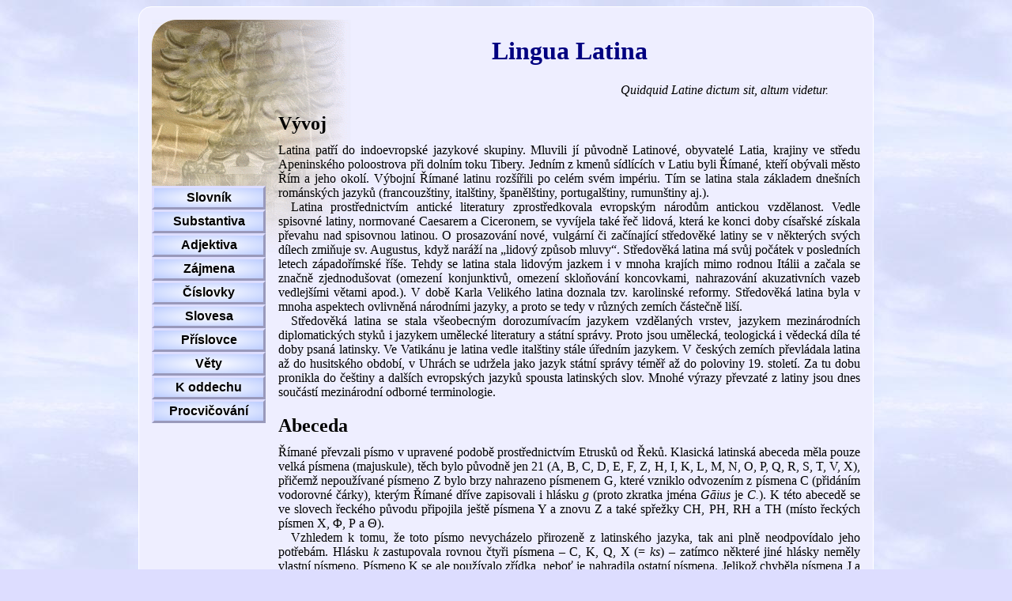

--- FILE ---
content_type: text/html
request_url: http://latinska-gramatika.cz/
body_size: 4123
content:
<!DOCTYPE html>
<html lang="cs">
<head>
<meta http-equiv="content-type" content="text/html; charset=utf-8" />
<meta name="description" content="Vývoj latinského jazyka a písma" />
<meta name="author" content="Pavel Salvet" />
<title>Latina &raquo; jazyk</title>
<link rel="stylesheet" href="standard.css" />
<link rel="shortcut icon" href="favicon.ico" type="image/x-icon" />
<style>
/* <![CDATA[ */
blockquote p {font-style: italic; text-align: right; margin: 0}
/* ]]> */
</style>
<script src="http://www.google-analytics.com/urchin.js"></script>
<script src="doplnky.js"></script>
</head>

<body>
<div id="obal">
<aside id="bok">
<nav><ul>
<li id="bfw"><a href="#telo">Přeskočit menu</a></li>
<li><a href="slovnik.html" title="Latinsko-český slovník">Slovník</a></li>
<li><a href="substantiva.html" title="Gramatika podstatných jmen">Substantiva</a></li>
<li><a href="adjektiva.html" title="Gramatika přídavných jmen">Adjektiva</a></li>
<li><a href="zajmena.html" title="Skloňování zájmen">Zájmena</a></li>
<li><a href="cisla.html" title="Čísla, druhy číslovek, kalendář">Číslovky</a></li>
<li><a href="slovesa.html" title="Časování sloves">Slovesa</a></li>
<li><a href="adverbia.html" title="Gramatika příslovcí">Příslovce</a></li>
<li><a href="vety.html" title="Větné konstrukce">Věty</a></li>
<li><a href="texty.html" title="Písňové texty a modlitby">K oddechu</a></li>
<li><a href="latina.html" title="Procvičování gramatiky">Procvičování</a></li>
</ul></nav>
</aside>

<main id="telo">
<h1 lang="la">Lingua Latina</h1>

<blockquote>
<p lang="la">Quidquid Latine dictum sit, altum videtur.</p>
</blockquote>

<h2>Vývoj</h2>
<p class="cesky">Latina patří do indoevropské jazykové skupiny. Mluvili jí původně Latinové, obyvatelé Latia, krajiny ve středu Apeninského poloostrova při dolním toku Tibery. Jedním z kmenů sídlících v Latiu byli Římané, kteří obývali město Řím a jeho okolí. Výbojní Římané latinu rozšířili po celém svém impériu. Tím se latina stala základem dnešních románských jazyků (francouzštiny, italštiny, španělštiny, portugalštiny, rumunštiny aj.).</p>
<p class="cesky">Latina prostřednictvím antické literatury zprostředkovala evropským národům antickou vzdělanost. Vedle spisovné latiny, normované Caesarem a Ciceronem, se vyvíjela také řeč lidová, která ke konci doby císařské získala převahu nad spisovnou latinou. O prosazování nové, vulgární či začínající středověké latiny se v některých svých dílech zmiňuje sv. Augustus, když naráží na &bdquo;lidový způsob mluvy&ldquo;. Středověká latina má svůj počátek v posledních letech západořímské říše. Tehdy se latina stala lidovým jazkem i v mnoha krajích mimo rodnou Itálii a začala se značně zjednodušovat (omezení konjunktivů, omezení skloňování koncovkami, nahrazování akuzativních vazeb vedlejšími větami apod.). V době Karla Velikého latina doznala tzv. karolinské reformy. Středověká latina byla v mnoha aspektech ovlivněná národními jazyky, a proto se tedy v různých zemích částečně liší.</p>
<p class="cesky">Středověká latina se stala všeobecným dorozumívacím jazykem vzdělaných vrstev, jazykem mezinárodních diplomatických styků i jazykem umělecké literatury a státní správy. Proto jsou umělecká, teologická i vědecká díla té doby psaná latinsky. Ve Vatikánu je latina vedle italštiny stále úředním jazykem. V českých zemích převládala latina až do husitského období, v Uhrách se udržela jako jazyk státní správy téměř až do poloviny 19. století. Za tu dobu pronikla do češtiny a dalších evropských jazyků spousta latinských slov. Mnohé výrazy převzaté z latiny jsou dnes součástí mezinárodní odborné terminologie.</p>

<h2>Abeceda</h2>
<p class="cesky">Římané převzali písmo v upravené podobě prostřednictvím Etrusků od Řeků. Klasická latinská abeceda měla pouze velká písmena (majuskule), těch bylo původně jen 21 (A, B, C, D, E, F, Z, H, I, K, L, M, N, O, P, Q, R, S, T, V, X), přičemž nepoužívané písmeno Z bylo brzy nahrazeno písmenem G, které vzniklo odvozením z písmena C (přidáním vodorovné čárky), kterým Římané dříve zapisovali i hlásku <i>g</i> (proto zkratka jména <i lang="la">Gāius</i> je <i lang="la">C.</i>). K této abecedě se ve slovech řeckého původu připojila ještě písmena Y a znovu Z a také spřežky CH, PH, RH a TH (místo řeckých písmen Χ, Φ, Ρ a Θ).</p>
<p class="cesky">Vzhledem k tomu, že toto  písmo nevycházelo přirozeně z latinského jazyka, tak ani plně neodpovídalo jeho potřebám. Hlásku <i>k</i> zastupovala rovnou čtyři písmena – C, K, Q, X (= <i>ks</i>) – zatímco některé jiné hlásky neměly vlastní písmeno. Písmeno K se ale používalo zřídka, neboť je nahradila ostatní písmena. Jelikož chyběla písmena J a U, používali Římané písmeno I pro samohlásku <i>i</i> i souhlásku <i>j</i> a písmeno V pro hlásky <i>u</i> a <i>v</i>. Písmeno J je původem až ze 16. století.</p>
<p class="cesky">Velká písmena se v latině píší jen na začátku vět, vlastních jmen a jejich odvozenin (<i lang="la" title="Řím">Rōma</i>, <i lang="la" title="římské">Rōmānum</i>).</p>

<h2>Výslovnost</h2>
<p class="cesky">Latinskou výslovnost známe díky přepisu římských jmen do staré řečtiny a také díky gramatickým chybám méně gramotných autorů nápisů, kteří psali slova tak, jak je slyšeli. V raném středověku však byla fonetika latiny silně ovlivněna národními jazyky. Proto se středoevropská pravidla výslovnosti latiny liší od italských. Ovšem ani italská výslovnost není blízká té antické.</p>
<h3>Samohlásky</h3>
<p class="cesky">Vyslovují se stejně jako v češtině, jen písmeno <samp>i</samp> se čte před samohláskou jako <i>j</i>, např. <i lang="la" title="soudce">iūdex</i> [jůdex]. A také pro písmeno <samp>u</samp> existuje drobná výjimka: Pokud následuje po<samp> q </samp>či<samp> ng</samp>, čte se jako <i>v</i>, např. <i lang="la" title="koňský jazyk">lingua equī</i> [lingva ekví]</i>. Rovněž<samp> su </samp> se před samohláskou téže slabiky vyslovuje s <i>v</i>, např. <i lang="la" title="jméno římského spisovatele">Suētōnius</i> [Své-tó-nius] (pozor – netýká se to zájmena <i lang="la" title="svůj">suus</i>, neboť to jsou dvě slabiky: [su-us])</p>
<p class="cesky">Dlouhé samohlásky jsou označeny vodorovnou čárkou nad písmenem (<samp>ā</samp>). Toto označení se ale používá jen pro výukové účely.</p>
<h3>Dvojhlásky</h3>
<p class="cesky"><samp>Ae </samp>nebo<samp> oe </samp>se vyslovují jako <i>é</i>, např. <i lang="la" title="trest">poena</i> [péna]. Není tomu tak ale v případě, kdy je nad písmenem <samp>e</samp> čárka nebo dvě tečky (<samp>aē, aë, oē, oë</samp>). Takto je upozorněno na fakt, že nejde o dvojhlásku, ale dvě samostatné samohlásky, které patří do dvou různých slabik.</p>
<p class="cesky">Původně se ovšem<samp> ae </samp> vyslovovalo jako <i>ai</i>.</p>

<h3>Souhlásky</h3>
<ul>
<li>Římané vyslovovali původně každé <samp>c</samp> jako <i>k</i>, ale od 5. stol. n. l. se ustálila výslovnost <i>c</i> před samohláskami<samp> e, i, y </samp>a dvojhláskami<samp> ae, oe</samp>, zatímco v ostatních případech se mění v <i>k </i>(např. <i lang="la" title="tělo">corpus</i> [korpus]).</li>
<li>Souhláska <samp>s</samp> se mezi dvěma samohláskami (případně i dvojhláskou) nebo mezi samohláskou a jednou ze souhlásek<samp> m, n, r </samp>vyslovuje jako <i>z</i> (např. <i lang="la" title="císař, Caesar">Caesar</i> [cézar], <i lang="la" title="růže">rosa</i> [roza], <i lang="la" title="majetek">census</i> [cenzus]).</li>
<li>Slabiky<samp> di, ti, ni </samp>se vyslovují tvrdě.</li>
<li>Pokud se za souhláskou <i>t</i> nachází skupina samohlásek<samp> iu, ia, ie</samp>, nebo<samp> io</samp>, vyslovuje se <samp>t</samp> jako <i>c</i>, např. <i lang="la" title="rozum, důvod, poměr">ratiō</i> [ració]. Tato výslovnost pochází z pozdní doby císařské. Neplatí ovšem, když:
<ul>
<li>samohláska <i>i</i> se čte dlouze, např. <i lang="la" title="celého">tōt<b>ī</b>us</i> [tótýus]
<li>souhlásce<samp> t </samp>předchází některá ze souhlásek<samp> s, x, t</samp>, např. <i lang="la" title="obětní zvíře">ho<b>s</b>tia</i> [hostya]</i></li>
<li>se jedná o slova řecká a cízí, např. <i lang="la" title="egyptský">Aegyptius</i> [égyptyus] nebo <i>Miltiadēs</i> [Miltyadés]</li>
</ul>
<li>Od doby císařské se spřežka<samp> ph </samp>čte jako <i>f</i>.</li>
</ul>

<h3>Přízvuk</h3>
<p class="cesky">Dvojslabičná slova mají přízvuk na první slabice. Trojslabičná a víceslabičná slova mají přízvuk na:</p>
<ul>
<li>předposlední slabice, jestliže je dlouhá přirozeně nebo polohou <i lang="la">(lau<b>dā</b>mus, lau<b>dan</b>tur)</i>;</li>
<li>třetí slabice od konce, jestliže je předposlední slabika krátká <i lang="la">(<b>ē</b>ducant)</i></li>
</ul>

</main></div>
</body>
</html>


--- FILE ---
content_type: text/css
request_url: http://latinska-gramatika.cz/standard.css
body_size: 1429
content:
@media all {
h2,h3,h4,h5 {margin-bottom: 1ex}
h2+*,h3+*,h4+*,h5+* {margin-top: 1ex}
.cesky {margin: 0 auto; text-align: justify}
p.cesky+p.cesky {text-indent: 1em}
div.united {margin: 1em auto}
dl, p.example, p.cesky+ul {margin: 1ex auto}
main ul {padding-left: 1em}
dt {font-weight: bold}
a img {border-width:0}
.small {font-size: small}
table.inlajn {display: inline-table; text-align: left}
blockquote p:lang(la) {font-style: italic; text-align: right; margin: 0}
q {font-style: italic; quotes: '„' '“'}
header, footer, main, nav, article, section, aside, hgroup, figure, figcaption {display: block}

table {border-collapse: collapse; border: 1px solid #ACF; margin-bottom: 1ex}
caption {color: navy}
th,td {border: 1px solid #ACF; padding:0 1ex}
th {text-align: center}
thead th {background-color: #DEF}
.vzory td {border-width: 0 1px; white-space: nowrap}
.vzory tbody th  {font-weight: normal; font-style: italic; white-space: nowrap; border-width:0 1px}
}


@media screen, projection, tv {
html, body {height: 100%}
body {background-color: #DDF; background-image: url(pozadi.jpg); text-align: center; font-family: serif}
#obal {max-width: 56em; min-width: 25em; min-height: 100%; margin: 1ex auto; border: thin solid white; padding: 1em; text-align: left; background: #EEF 1em 1em no-repeat scroll url(orlice.gif); border-radius: 1em}
#obal+* {margin-top: 3em !IMPORTANT} /* kvůli reklamě */
main {margin-left: 10em}
h1 {color: navy; font-family: "Bookman Old Style", serif; text-align: center}

aside {width: 9em; overflow: hidden; float: left; text-align: center; position: relative; z-index:1}
nav ul {margin:0; list-style: none; padding:0}
#bfw {height: 210px}
#bfw a {position: relative; top: -20em}
#bfw a:focus, #bfw a:active {top:0}
nav li {margin:0; padding:0}
nav a {text-decoration: none; padding: 3px; font-weight: bold; color: black; background-color: #BCF; background-image: radial-gradient(rgb(255,255,255),rgba(255,255,255,0)); background-image: -moz-radial-gradient(rgb(255,255,255),rgba(255,255,255,0)); background-image: -ms-radial-gradient(rgb(255,255,255),rgba(255,255,255,0)); display: block; font-family:  sans-serif; border: solid 3px #BCF; border-color: #DDF #99B #99B #DDF; -moz-transition-duration: 1s; -o-transition-duration: 1s; transition-duration: 1s}
nav a:visited {color: navy}
nav a:hover, .odkazy a:focus {border: solid 3px #CB8; border-color: #EDC #A98 #A98 #EDC; background-color: #CB8; outline-style: none}

#nav {overflow: hidden; margin: 1em -1ex}
.karty {text-align: center; display: block; margin: 1ex 0 0 0; padding:0; border-bottom: 1px solid #ACF; white-space: nowrap}
.karty li {display: inline; display: inline-block; padding: 2px 1ex 0 1ex; text-shadow: white 0 0 1px; font-family: sans-serif; border: 1px solid #ACF; border-top-right-radius: 4px; border-top-left-radius: 4px; background-color: #DEF; position: relative; top: 1px}
.karty li.current {color: black; background-color: transparent; border-color: #EEF; -moz-box-shadow: 0 0 1ex gray; box-shadow: 0 0 1ex gray}
.karty a {text-decoration: none; color: blue}

.tabulka {width: 100%; overflow: auto; overflow-y: hidden; padding-left: 1px; margin-bottom: 1ex}
.tabulka table {margin-bottom: 1px}
}


@media print {
aside, .no-print, #nav {display: none}
a {text-decoration: none; color: inherit}
}

@media (any-hover) {
main i[title] {cursor: help; text-decoration: underline; text-decoration-color: gold}
}

@media (max-width: 25em) {
html, body, #obal {box-sizing: border-box; height: auto; background-image: none; font-family: sans-serif}
#obal {max-width: 100%; min-width: 10em; border-style: none; margin: auto; font-size: 80%}
main {margin-left: auto}
aside {float: none}
#bfw {height: auto}
#bfw a {position: static; top:0}
}


--- FILE ---
content_type: application/javascript
request_url: http://latinska-gramatika.cz/doplnky.js
body_size: 717
content:
var nav, focused;

if (document.domain.indexOf("sweb")>-1)
{
_uacct = "UA-355347-3";
urchinTracker();
}

if (!document.getElementsByClassName)
{
document.createElement("header");
document.createElement("footer");
document.createElement("main");
document.createElement("article");
document.createElement("section");
document.createElement("nav");
document.createElement("aside");
document.createElement("hgroup");
document.createElement("figure");
document.createElement("figcaption");
}

function init()
{
setPos();
var menuItems=document.getElementById("bok").getElementsByTagName("a");
for (var i=0;i<menuItems.length;i++) addHandler(menuItems[i]);
}

function addHandler(el)
{
el.addEventListener("mouseover",BlurLink,true);
el.addEventListener("click",BlurLink,true);
el.addEventListener("focus",function() {focused=this},true);
}

function BlurLink()
{
if (focused) focused.blur()
}

function setPos()
{
var nav=document.getElementById("bok");
var dostupna_vyska=(window.innerHeight)? window.innerHeight : document.body.clientHeight;
var posY=0;
var curEl=nav;
do posY+=curEl.offsetTop;
while (curEl=curEl.offsetParent);
if (document.querySelector)
nav.style.position=(dostupna_vyska>nav.offsetHeight+posY)? "fixed" : "static"
}

function createAJAXObject()
{
var http_request=null;
if (window.XMLHttpRequest) http_request = new XMLHttpRequest();
else if (window.ActiveXObject) 
 {
try  {http_request = new ActiveXObject("Msxml2.XMLHTTP");}
catch (eror)  {http_request = new ActiveXObject("Microsoft.XMLHTTP");}
 }
return http_request
}

window.addEventListener("load",init, true);
window.addEventListener("resize",setPos, true);
